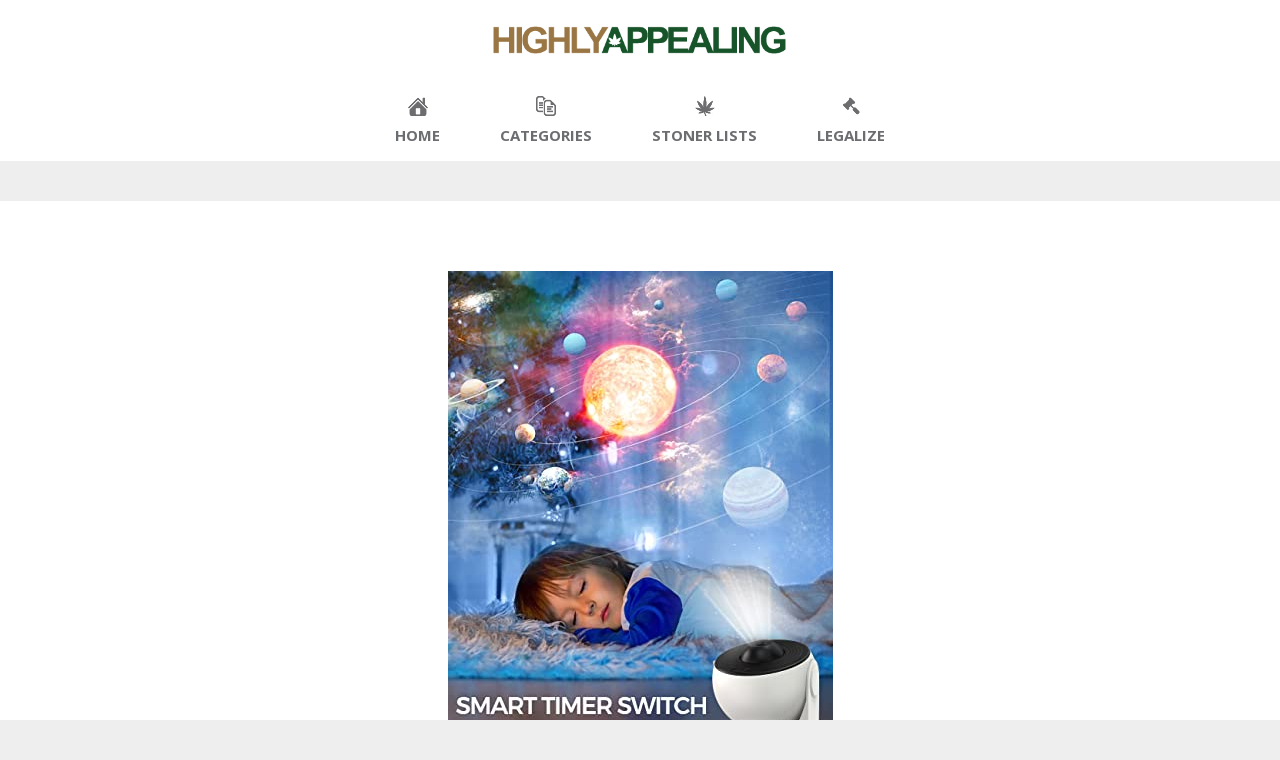

--- FILE ---
content_type: text/css
request_url: https://www.highlyappealing.com/wp-content/themes/genesis-sample/new-style.css?ver=6.9
body_size: 2011
content:
@charset "utf-8";
/* CSS Document 

Theme Name: Highly Appealing Custom CSS
Version: 1.0
Description: Designed by <a href="http://www.azunga.com">Azunga</a>.
Author: Azunga
Author URI: http://www.azunga.com

*/
 
a {
	color: #2f4a37;
}


.site-inner, .wrap {
	max-width: 1920px;
}

.site-header > .wrap {
	padding: 0px 0;
}

#header-widgets {
	background: url("/wp-content/uploads/2020/04/highly-appealing-stoner-gifts-and-marijuana-presents-marijuana-background-home-page-v2.jpg") no-repeat;
	padding: 40px 0;
	background-size: cover;
}

.home-widget {
	width: 25%;
	display: inline-block;
	padding: 0 1%;
	margin: 0 5%;
	vertical-align: top;
	text-align: center;
}

@media (max-width: 1280px) {
	.home-widget {
		width: 40%;
	}
}

.home-widget h2 {
	background: #fff;
	margin: 0px;
	padding: 20px 0;
	font-size: 3.75rem;
	font-weight: bold;
}

.home .site-inner {
	padding-top: 0px;
}

/* Featured Product */

.home-widget.widget:first-child {
	padding: 5px;
	background: #fff;
	margin: 0px;
}

@media (max-width: 660px) {
	.home-widget {
		width: 70%;
		margin: 45px 5% 0 5% !important;
	}
}

.home-widget:first-child .textwidget {
	border: 1px solid #eee;
}

#home-featured h3 {
	margin: 10px 30px;
	font-size: 4rem;
	color: #5a9c61;
	border-bottom: #5a9c61 2px dashed;
}

.home .woocommerce ul.products.columns-1 li.product {
	margin: 0 3.8% 30px 0;
	padding: 0 25px;
}

.textwidget .woocommerce ul.products.columns-1 li.product,
.textwidget .woocommerce-page ul.products.columns-1 li.product {
 	width: 100%;
	height: 480px;
}

#gform_wrapper_2 .gfield_label {
	font-size: 44px;
	text-align: center;
	line-height: 42px;
	color: #fff;
}

#gform_2 select {
	-webkit-appearance: none;
	-moz-appearance: none;
	text-indent: 1px;
	text-overflow: '';
	border-bottom: dashed 2px #fff;
	background: none;
	border-top: none;
	border-left: none;
	border-right: none;
	font-size: 26px;
	text-align: center;
	color: #fff;
}

#gform_2 .ginput_container.ginput_container_select {
	text-align: center;
	color: #fff;
}

.gform_wrapper .gform_footer {
	text-align: center;
}

.home .gform_wrapper .gform_footer input.button, 
.home .gform_wrapper .gform_footer input[type="submit"],
.home .gform_wrapper .gform_page_footer input.button,
.home .gform_wrapper .gform_page_footer input[type="submit"] {
	font-size: 1em;
	width: auto;
	margin: 0 16px 0 0;
	border: #fff 1px solid;
	color: #fff;
}

.gform_legacy_markup_wrapper select option {
	display: block;
	padding: 2px;
	background: #748386;
	border: none;
}

/* Gift of the week */
.home .home-widget .woocommerce-LoopProduct-link {
	display: inline-block;
	height: auto !important;
	text-align: center;
	vertical-align: top;
}

.home .home-widget ul.products li.product a img {
	position: inherit;
	width: inherit;
	max-width: ;
}

.home-widget .woocommerce-loop-product__title {
	position: inherit;
}

.home-widget .textwidget .woocommerce ul.products.columns-1 li.product,
.home-widget .textwidget .woocommerce-page ul.products.columns-1 li.product {
	width: 100%;
	height: auto;
}

.home-widget .woocommerce ul.products li.product .price {
	position: inherit;
	bottom: auto;
	padding: 10px 0 0 0;
}

.home-widget .woocommerce ul.products li.product .button {
	position: inherit;
	width: 50%;
	margin: 15px 0px;
}

/* home */
.home .page-title {
	display: none;
}

/* Nav */

@media (max-width: 660px) {
	body .ubermenu-main .ubermenu-item-level-0 > .ubermenu-target {
		font-size: 1rem;
	}

	body .ubermenu.ubermenu-main .ubermenu-item-level-0 {
		margin: 0 5px;
	}
}


/* Woocommerce */

.woocommerce a.button, .woocommerce a.button.alt, .woocommerce button.button, .woocommerce button.button.alt, .woocommerce input.button, .woocommerce input.button.alt, .woocommerce input.button[type="submit"], .woocommerce #respond input#submit, .woocommerce #respond input#submit.alt {
	background-color: transparent;
	border: 1px solid #333;
	color: #333;
}

.woocommerce a.button:focus, .woocommerce a.button:hover, .woocommerce a.button.alt:focus, .woocommerce a.button.alt:hover, .woocommerce button.button:focus, .woocommerce button.button:hover, .woocommerce button.button.alt:focus, .woocommerce button.button.alt:hover, .woocommerce input.button:focus, .woocommerce input.button:hover, .woocommerce input.button.alt:focus, .woocommerce input.button.alt:hover, .woocommerce input[type="submit"]:focus, .woocommerce input[type="submit"]:hover, .woocommerce #respond input#submit:focus, .woocommerce #respond input#submit:hover, .woocommerce #respond input#submit.alt:focus, .woocommerce #respond input#submit.alt:hover {
	background-color: #456445;
	color: #fff;
}

.home .ubermenu .ubermenu-item-layout-image_above > .ubermenu-image {
	margin-bottom: 0;
}

.woocommerce ul.products li.product a img {
	padding: 20px;
}

.site-inner {
	text-align: center;
}

@media (max-width: 860px) {
	.site-inner {
		padding: 0;
	}
}

.woocommerce.full-width-content .content, .woocommerce-page.full-width-content .content {
	max-width: 1920px;
	padding: 25px 80px;
}

@media (max-width: 860px) {
	.woocommerce.full-width-content .content, .woocommerce-page.full-width-content .content {
		padding: 25px;
	}	
}

.woocommerce.product-columns-4 ul.products li.product, .woocommerce-page.product-columns-4 ul.products li.product {
	width: 22.05%;
	margin-right: 3.5%;
	height: 520px;
}

@media (max-width: 1080px) {
	.woocommerce.product-columns-4 ul.products li.product, .woocommerce-page.product-columns-4 ul.products li.product {
		height: 460px;
	}
}

@media (max-width: 860px) {
	.woocommerce.product-columns-4 ul.products li.product, .woocommerce-page.product-columns-4 ul.products li.product {
		width: 265px;
	}
}

@media (max-width: 660px) {
	.woocommerce.product-columns-4 ul.products li.product, .woocommerce-page.product-columns-4 ul.products li.product {
		width: 100%;
		height: auto;
	}
}

@media (max-width: 660px) {
	.woocommerce ul.products[class*="columns-"] li.product:nth-child(2n),
	.woocommerce-page ul.products[class*="columns-"] li.product:nth-child(2n) {
	    float: none;
	    clear: both !important;
	    display: block;
	}
}

.woocommerce .woocommerce-LoopProduct-link {
	display: inline-block;
	height: auto !important;
	text-align: center;
	vertical-align: middle;
}

@media (max-width: 660px) {
	.woocommerce .woocommerce-LoopProduct-link {
		display: inline-block;
		height: auto !important;
		text-align: center;
		vertical-align: middle;
		width: 100%;
	}
}

.woocommerce div.product div.images .woocommerce-product-gallery__trigger {
	display: none;
}

.woocommerce ul.products li.product a img {
	width: auto;
	max-height: 400px;
	display: table-cell;
	margin: 0 auto;
	box-shadow: none;
	vertical-align: bottom;
	position: absolute;
	bottom: 130px;
	/* width: 100%; */
	left: 0;
	right: 0;
}

@media (max-width: 660px) {
	.woocommerce ul.products li.product a img {
		width: auto;
		max-height: auto;
		display: block;
		margin: 0 auto;
		box-shadow: none;
		vertical-align: bottom;
		position: relative;
		bottom: auto;
		/* width: 100%; */
		left: 0;
		right: 0;
	}
}

.woocommerce-loop-product__title {
	position: absolute;
	bottom: 90px;
	text-align: center;
	height: 70px;
	/* display: table-cell; */
	vertical-align: middle;
	width: 100%;
	left: 0;
}

@media (max-width: 1360px) {
	.woocommerce-loop-product__title {
		height: auto;
	}
}

@media (max-width: 660px) {
	.woocommerce-loop-product__title {
		position: relative;
		bottom: auto;
		text-align: center;
		vertical-align: middle;
		width: 100%;
		left: 0;
	}
}

.woocommerce ul.products li.product .price {
	color: #77a464;
	display: block;
	font-weight: 400;
	margin-bottom: .5em;
	font-size: .857em;
	position: absolute;
	bottom: 40px;
	width: 100%;
	left: 0px;
}

@media (max-width: 660px) {
	.woocommerce ul.products li.product .price {
		position: relative;
		bottom: auto;
	}
}

.woocommerce ul.products li.product .woocommerce-Price-amount.amount {
	font-size: .857em;
} 

.woocommerce ul.products li.product .button {
	margin: 0 auto;
	vertical-align: bottom;
	position: absolute;
	bottom: 0px;
	text-align: center;
	width: 100%;
	left: 0px;
	text-transform: capitalize;
}

@media (max-width: 660px) {
	.woocommerce ul.products li.product .button {
		position: relative;
	}
}

.woocommerce ul.products li.product {
	height: 520px;
}

@media (max-width: 660px) {
	.woocommerce ul.products[class*="columns-"] li.product, .woocommerce-page ul.products[class*="columns-"] li.product {
		width: 100%;
		float: left;
		clear: both;
		margin: 0 0 2.992em;
	}
}

.orderby {
	display: none;
}

.woocommerce-result-count {
	display: none;
}


/* Product image on individual pages */
.woocommerce-product-gallery__image {
	text-align: right;
}

.woocommerce div.product div.images img {
	display: inherit !important; 
	width: auto !important; 
	height: auto;
	box-shadow: none;
	text-align: right;
}

.woocommerce div.product p.price, .woocommerce div.product span.price, .woocommerce div.product p a, .WooZone-price-info {
	color: #ccc;
	line-height: 1.5;
	font-size: 1.25rem;
}

.woocommerce-Price-amount.amount {
	font-size: 34px;
	font-style: normal;
	display: block;
	color: #19562c;
	clear: both;
}

em.WooZone-price-info:nth-child(2n) {
	display: none;
}

.woocommerce div.product div.images .woocommerce-product-gallery__wrapper {
	text-align: right;
}

.woocommerce div.product div.images .woocommerce-product-gallery__image:nth-child(n+2) {
	width: 100px;
	display: inline-block;
	margin: 0 5px;
}

/* lists */

.entry-content ul > li {
	list-style-type: none;
	padding: 0;
}

.entry-content ul > li strong {
	list-style-type: none;
	padding: 10px 0 0 0;
}

body .archive-title {
	font-size: 4rem;
	text-align: center;
}